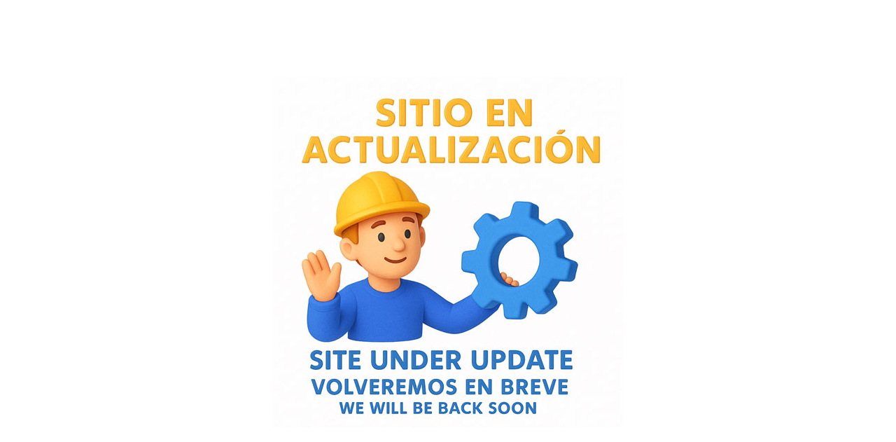

--- FILE ---
content_type: text/html; charset=UTF-8
request_url: http://yocuidomisfinanzas.com/programa
body_size: 283
content:
<!DOCTYPE html>
<html lang="es">
<head>
  <meta charset="UTF-8">
  <title>Sitio en actualización</title>
  <style>
    html, body {
      height: 100%;
      margin: 0;
    }
    body {
      display: flex;
      align-items: center;
      justify-content: center;
      background: white;
    }
    img {
      width: 500px;
      height: 500px;
    }
  </style>
</head>
<body>
  <img src="actualizacion.jpg" alt="Sitio en actualización">
</body>
</html>